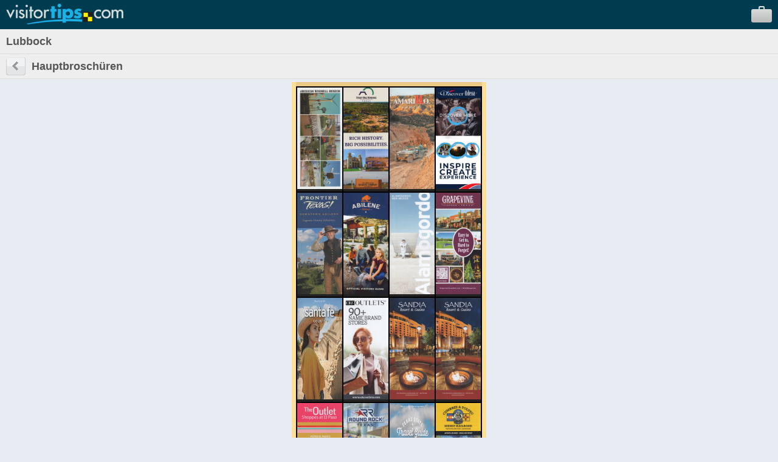

--- FILE ---
content_type: text/html; charset=UTF-8
request_url: https://m.visitortips.com/de/regions/lubbock-192/
body_size: 17131
content:
<!DOCTYPE html>
<html>
<head>
<title>Things to Do in Lubbock, Attractions, Activities | VisitorTips</title>

<!-- // Meta Tags // -->
<meta name="description" content="Visiting Lubbock? Check out VisitorTips for discounts, hot deals, accommodations, attractions, activities, dining, entertainment, shopping, tours, transportation &amp; services | Online Brochures &amp; Online Brochure Racks." />
<meta name="generator" content="EditInSite" />
<meta name="copyright" content="Copyright &amp;copy; 2026.  All rights reserved." />
<meta name="author" content="Corporate Web Image, Inc." />

<!-- // Stylesheets // -->

<!-- // Script Files // -->
<script src="https://ajax.googleapis.com/ajax/libs/jquery/2.2.4/jquery.min.js" type="text/javascript"></script>


<meta name="viewport" content="width=320" />
<script type="text/javascript" src="/assets/vtips/js/mobile/site.min.js?20200715"></script>
<link rel="stylesheet" href="/assets/vtips/css/mobile/global.css?20200714" type="text/css" />
<link rel="canonical" href="https://www.visitortips.com////mdr/" />
<script type="text/javascript">
var gaProperty = 'UA-566136-6';
</script>
</head>
<body>
<!-- Google Tag Manager --><noscript><iframe src="//www.googletagmanager.com/ns.html?id=GTM-MK8Q29&lang=de&profile=Mobile&isUser=No&city=Lubbock&catCode=mdr&plan=SW%2FLU&locationType=region&locationName=Lubbock&pageType=brochureRack" height="0" width="0" style="display:none;visibility:hidden"></iframe></noscript><script>dataLayer = [{"lang":"de","profile":"Mobile","isUser":"No","countryCode":null,"stateCode":null,"cityCode":null,"city":"Lubbock","catCode":"mdr","plan":"SW\/LU","locationType":"region","locationName":"Lubbock","pageType":"brochureRack"}];(function(w,d,s,l,i){w[l]=w[l]||[];w[l].push({'gtm.start':new Date().getTime(),event:'gtm.js'});var f=d.getElementsByTagName(s)[0],j=d.createElement(s),dl=l!='dataLayer'?'&l='+l:'';j.async=true;j.src='//www.googletagmanager.com/gtm.js?id='+i+dl;f.parentNode.insertBefore(j,f);})(window,document,'script','dataLayer','GTM-MK8Q29');</script><!-- End Google Tag Manager -->
	<div id="background">
		<div id="header">
			<div id="logo"><a id="gc_23696e70c2ef1e3" href="/de/" onclick="doit({'event': 'Click Logo'});"><img src="/assets/vtips/img/mobileadvanced/vtipslogo.png" width="193" height="34" border="0" /></a></div>
			<div id="suitcase"><a id="view_suitcase_link" href="/de/suitcase/" onclick="doit({'event': 'View Suitcase'});"><img src="/assets/vtips/img/mobileadvanced/suitcase.png" width="34" height="27" border="0" /></a></div>
		</div>
		
		<div id="ph_shell_main"><div id="gc_2696e70c2ed74a">
	<div id="main_title" class="back-subheader">
		<div class="title-wobutton">Lubbock</div>
	</div>
	
	<div class="back-subheader">
		<div id="left-button1" class="left-button1"><a href="/de/selectdestination.html?c=&s=&cy="><img src="/assets/vtips/img/mobileadvanced/back.gif" width="32" height="30" border="0" /></a></div>
		<div class="title-wbutton">Hauptbroschüren</div>
	</div>
	
	<div id="ph_main"><table cellspacing="0" cellpadding="0" border="0" class="rack">
	<tr>
		<td width="7" rowspan="3" bgcolor="#fcde94">&nbsp;</td>
		<td height="7" bgcolor="#eac986" style="height:7px;font-size:7px;line-height:7px;">&nbsp;</td>
		<td width="7" rowspan="3" bgcolor="#fcde94">&nbsp;</td>
	</tr>
	<tr>
		<td bgcolor="#000000">
																	<table cellspacing="2" cellpadding="0" border="0">
									<tr>
																																				<td bgcolor="#222222" valign="bottom"><a href="/de/regions/lubbock-192/mdr/brochure/american-windmill-museum-72252/" onclick="doit({&quot;event&quot;:&quot;Click Rack Brochure&quot;,&quot;brochureName&quot;:&quot;American Windmill Museum&quot;,&quot;brochureExternalId&quot;:&quot;25-0136776-009374&quot;});"><img src="https://www.visitortips.com/assets/vtips/img/brochures/generated/25-0136776-009374-brochure-1-w100.jpg"  width="74" height="167" border="0" /></a></td>
																																											<td bgcolor="#222222" valign="bottom"><a href="/de/regions/lubbock-192/mdr/brochure/big-spring-visitor-guide-70002/" onclick="doit({&quot;event&quot;:&quot;Click Rack Brochure&quot;,&quot;brochureName&quot;:&quot;Big Spring Visitor Guide&quot;,&quot;brochureExternalId&quot;:&quot;24-0134152-009377&quot;});"><img src="https://www.visitortips.com/assets/vtips/img/brochures/generated/24-0134152-009377-brochure-1-w100.jpg"  width="74" height="167" border="0" /></a></td>
																																											<td bgcolor="#222222" valign="bottom"><a href="/de/regions/lubbock-192/mdr/brochure/amarillo-cvb-72534/" onclick="doit({&quot;event&quot;:&quot;Click Rack Brochure&quot;,&quot;brochureName&quot;:&quot;Amarillo CVB&quot;,&quot;brochureExternalId&quot;:&quot;25-0137185-003472&quot;});"><img src="https://www.visitortips.com/assets/vtips/img/brochures/generated/25-0137185-003472-brochure-1-w100.jpg"  width="74" height="167" border="0" /></a></td>
																																											<td bgcolor="#222222" valign="bottom"><a href="/de/regions/lubbock-192/mdr/brochure/odessa-visitor-guide-72115/" onclick="doit({&quot;event&quot;:&quot;Click Rack Brochure&quot;,&quot;brochureName&quot;:&quot;Odessa Visitor Guide&quot;,&quot;brochureExternalId&quot;:&quot;25-0136600-006679&quot;});"><img src="https://www.visitortips.com/assets/vtips/img/brochures/generated/25-0136600-006679-brochure-1-w100.jpg"  width="74" height="167" border="0" /></a></td>
																		</tr>
									<tr>
																																				<td bgcolor="#222222" valign="bottom"><a href="/de/regions/lubbock-192/mdr/brochure/frontier-texas-72873/" onclick="doit({&quot;event&quot;:&quot;Click Rack Brochure&quot;,&quot;brochureName&quot;:&quot;Frontier Texas&quot;,&quot;brochureExternalId&quot;:&quot;25-0137673-009703&quot;});"><img src="https://www.visitortips.com/assets/vtips/img/brochures/generated/25-0137673-009703-brochure-1-w100.jpg"  width="74" height="167" border="0" /></a></td>
																																											<td bgcolor="#222222" valign="bottom"><a href="/de/regions/lubbock-192/mdr/brochure/abilene-visitors-guide-72872/" onclick="doit({&quot;event&quot;:&quot;Click Rack Brochure&quot;,&quot;brochureName&quot;:&quot;Abilene Visitors Guide&quot;,&quot;brochureExternalId&quot;:&quot;25-0137672-001987&quot;});"><img src="https://www.visitortips.com/assets/vtips/img/brochures/generated/25-0137672-001987-brochure-1-w100.jpg"  width="74" height="167" border="0" /></a></td>
																																											<td bgcolor="#222222" valign="bottom"><a href="/de/regions/lubbock-192/mdr/brochure/alamogordo-72345/" onclick="doit({&quot;event&quot;:&quot;Click Rack Brochure&quot;,&quot;brochureName&quot;:&quot;Alamogordo&quot;,&quot;brochureExternalId&quot;:&quot;25-0136919-002440&quot;});"><img src="https://www.visitortips.com/assets/vtips/img/brochures/generated/25-0136919-002440-brochure-1-w100.jpg"  width="74" height="167" border="0" /></a></td>
																																											<td bgcolor="#222222" valign="bottom"><a href="/de/regions/lubbock-192/mdr/brochure/grapevine-outer-market-72357/" onclick="doit({&quot;event&quot;:&quot;Click Rack Brochure&quot;,&quot;brochureName&quot;:&quot;Grapevine Outer Market&quot;,&quot;brochureExternalId&quot;:&quot;25-0136942-015998&quot;});"><img src="https://www.visitortips.com/assets/vtips/img/brochures/generated/25-0136942-015998-brochure-1-w100.jpg"  width="74" height="167" border="0" /></a></td>
																		</tr>
									<tr>
																																				<td bgcolor="#222222" valign="bottom"><a href="/de/regions/lubbock-192/mdr/brochure/santa-fe-county-72121/" onclick="doit({&quot;event&quot;:&quot;Click Rack Brochure&quot;,&quot;brochureName&quot;:&quot;Santa Fe County&quot;,&quot;brochureExternalId&quot;:&quot;25-0136606-016057&quot;});"><img src="https://www.visitortips.com/assets/vtips/img/brochures/generated/25-0136606-016057-brochure-1-w200.jpg"  width="74" height="167" border="0" /></a></td>
																																											<td bgcolor="#222222" valign="bottom"><a href="/de/regions/lubbock-192/mdr/brochure/oklahoma-city-outlets-72500/" onclick="doit({&quot;event&quot;:&quot;Click Rack Brochure&quot;,&quot;brochureName&quot;:&quot;Oklahoma City Outlets&quot;,&quot;brochureExternalId&quot;:&quot;25-0137143-007007&quot;});"><img src="https://www.visitortips.com/assets/vtips/img/brochures/generated/25-0137143-007007-brochure-1-w100.jpg"  width="74" height="167" border="0" /></a></td>
																																											<td bgcolor="#222222" valign="bottom"><a href="/de/regions/lubbock-192/mdr/brochure/sandia-resort-casino-72988/" onclick="doit({&quot;event&quot;:&quot;Click Rack Brochure&quot;,&quot;brochureName&quot;:&quot;Sandia Resort &amp; Casino&quot;,&quot;brochureExternalId&quot;:&quot;25-0137841-021399&quot;});"><img src="https://www.visitortips.com/assets/vtips/img/brochures/generated/25-0137841-021399-brochure-1-w100.jpg"  width="74" height="167" border="0" /></a></td>
																																											<td bgcolor="#222222" valign="bottom"><a href="/de/regions/lubbock-192/mdr/brochure/sandia-resort-casino-70486/" onclick="doit({&quot;event&quot;:&quot;Click Rack Brochure&quot;,&quot;brochureName&quot;:&quot;Sandia Resort &amp; Casino&quot;,&quot;brochureExternalId&quot;:&quot;24-0134728-021399&quot;});"><img src="https://www.visitortips.com/assets/vtips/img/brochures/generated/24-0134728-021399-brochure-1-w100.jpg"  width="74" height="167" border="0" /></a></td>
																		</tr>
									<tr>
																																				<td bgcolor="#222222" valign="bottom"><a href="/de/regions/lubbock-192/mdr/brochure/outlet-shoppes-ep-71903/" onclick="doit({&quot;event&quot;:&quot;Click Rack Brochure&quot;,&quot;brochureName&quot;:&quot;The Outlet Shoppes EP&quot;,&quot;brochureExternalId&quot;:&quot;25-0136412-005047&quot;});"><img src="https://www.visitortips.com/assets/vtips/img/brochures/generated/25-0136412-005047-brochure-1-w100.jpg"  width="74" height="167" border="0" /></a></td>
																																											<td bgcolor="#222222" valign="bottom"><a href="/de/regions/lubbock-192/mdr/brochure/round-rock-cvb-71780/" onclick="doit({&quot;event&quot;:&quot;Click Rack Brochure&quot;,&quot;brochureName&quot;:&quot;Round Rock CVB&quot;,&quot;brochureExternalId&quot;:&quot;25-0136237-000356&quot;});"><img src="https://www.visitortips.com/assets/vtips/img/brochures/generated/25-0136237-000356-brochure-1-w100.jpg"  width="74" height="167" border="0" /></a></td>
																																											<td bgcolor="#222222" valign="bottom"><a href="/de/regions/lubbock-192/mdr/brochure/texas-state-travel-guide-sa-73061/" onclick="doit({&quot;event&quot;:&quot;Click Rack Brochure&quot;,&quot;brochureName&quot;:&quot;Texas State Travel Guide-SA&quot;,&quot;brochureExternalId&quot;:&quot;25-0137921-019276&quot;});"><img src="https://www.visitortips.com/assets/vtips/img/brochures/generated/25-0137921-019276-brochure-1-w200.jpg"  width="74" height="167" border="0" /></a></td>
																																											<td bgcolor="#222222" valign="bottom"><a href="/de/regions/lubbock-192/mdr/brochure/cumbres-toltec-railroad-71159/" onclick="doit({&quot;event&quot;:&quot;Click Rack Brochure&quot;,&quot;brochureName&quot;:&quot;Cumbres &amp; Toltec Railroad&quot;,&quot;brochureExternalId&quot;:&quot;25-0135500-004578&quot;});"><img src="https://www.visitortips.com/assets/vtips/img/brochures/generated/25-0135500-004578-brochure-1-w100.jpg"  width="74" height="167" border="0" /></a></td>
																		</tr>
								</table>
																		<table cellspacing="2" cellpadding="0" border="0">
									<tr>
																																				<td bgcolor="#222222" valign="bottom"><a href="/de/regions/lubbock-192/mdr/brochure/natural-bridge-caverns-72020/" onclick="doit({&quot;event&quot;:&quot;Click Rack Brochure&quot;,&quot;brochureName&quot;:&quot;Natural Bridge Caverns&quot;,&quot;brochureExternalId&quot;:&quot;25-0137601-002330&quot;});"><img src="https://www.visitortips.com/assets/vtips/img/brochures/generated/25-0137601-002330-brochure-1-w100.jpg"  width="74" height="167" border="0" /></a></td>
																																											<td bgcolor="#222222" valign="bottom"><a href="/de/regions/lubbock-192/mdr/brochure/colorado-visitors-fun-map-72756/" onclick="doit({&quot;event&quot;:&quot;Click Rack Brochure&quot;,&quot;brochureName&quot;:&quot;Colorado Visitor's Fun Map&quot;,&quot;brochureExternalId&quot;:&quot;25-0137528-005039&quot;});"><img src="https://www.visitortips.com/assets/vtips/img/brochures/generated/25-0137528-005039-brochure-1-w100.jpg"  width="74" height="167" border="0" /></a></td>
																																											<td bgcolor="#222222" valign="bottom"><a href="/de/regions/lubbock-192/mdr/brochure/arizona-visitor-guide-72311/" onclick="doit({&quot;event&quot;:&quot;Click Rack Brochure&quot;,&quot;brochureName&quot;:&quot;Arizona Visitor Guide&quot;,&quot;brochureExternalId&quot;:&quot;25-0136861-019258&quot;});"><img src="https://www.visitortips.com/assets/vtips/img/brochures/generated/25-0136861-019258-brochure-1-w200.jpg"  width="74" height="167" border="0" /></a></td>
																																											<td bgcolor="#222222" valign="bottom"><a href="/de/regions/lubbock-192/mdr/brochure/santa-fe-travel-planner-65375/" onclick="doit({&quot;event&quot;:&quot;Click Rack Brochure&quot;,&quot;brochureName&quot;:&quot;Santa Fe Travel Planner&quot;,&quot;brochureExternalId&quot;:&quot;23-0128620-020678&quot;});"><img src="https://www.visitortips.com/assets/vtips/img/brochures/generated/23-0128620-020678-brochure-1-w200.jpg"  width="74" height="167" border="0" /></a></td>
																		</tr>
									<tr>
																												<td width="75" bgcolor="#222222">&nbsp;</td>
																																			<td width="75" bgcolor="#222222">&nbsp;</td>
																																			<td width="75" bgcolor="#222222">&nbsp;</td>
																																			<td width="75" bgcolor="#222222">&nbsp;</td>
																		</tr>
									<tr>
																												<td width="75" bgcolor="#222222">&nbsp;</td>
																																			<td width="75" bgcolor="#222222">&nbsp;</td>
																																			<td width="75" bgcolor="#222222">&nbsp;</td>
																																			<td width="75" bgcolor="#222222">&nbsp;</td>
																		</tr>
									<tr>
																												<td width="75" bgcolor="#222222">&nbsp;</td>
																																			<td width="75" bgcolor="#222222">&nbsp;</td>
																																			<td width="75" bgcolor="#222222">&nbsp;</td>
																																			<td width="75" bgcolor="#222222">&nbsp;</td>
																		</tr>
								</table>
							</td>
	</tr>
	<tr>
		<td bgcolor="#eac986">
			<div style="padding:6px; background:url(/assets/vtips/img/mobileadvanced/bottompanel.png) top left;">
				<div style="box-shadow: inset 0 0 8px 0 rgba(172,137,79,.5); padding: 5px;">
					<a href="http://www.certifiedfolder.com" onclick="doit({&quot;event&quot;:&quot;Click Rack Logo&quot;});" target="_blank"><img src="/assets/vtips/img/racks/servicedbycfdscopyright.gif" width="120" height="44" border="0" style="margin-top:7px;" /></a>	
						
											<a href="/de/regions/lubbock-192/mdr/1/"><img src="/assets/vtips/img/mobileadvanced/brochnext.gif" width="32" height="30" /></a>
									</div>
			</div>
		</td>
	</tr>
</table>

</div>
	<div style="border-top:5px solid #999;">
		<div class="selectable-row"><a href="/de/selectdestination.html?c=&s=&cy=">Kategorie wechseln</a></div>
		<div class="selectable-row"><a href="/de/selectdestination.html?c=&s=&cl=L">Verändere das Ziel</a></div>
	</div>
</div></div>
		
		<div id="flags">
			<label>Languages:</label>
			
			<a href="/en/regions/lubbock-192/" onclick="doit({&quot;event&quot;:&quot;Change Language&quot;,&quot;lang&quot;:&quot;en&quot;});"><img src="/assets/vtips/img/flags/16/us.png" width="16" height="16" border="0" alt="English" /></a>
			<a href="/es/regions/lubbock-192/" onclick="doit({&quot;event&quot;:&quot;Change Language&quot;,&quot;lang&quot;:&quot;es&quot;});"><img src="/assets/vtips/img/flags/16/mx.png" width="16" height="16" border="0" alt="Spanish" /></a>
			<a href="/de/regions/lubbock-192/" onclick="doit({&quot;event&quot;:&quot;Change Language&quot;,&quot;lang&quot;:&quot;de&quot;});"><img src="/assets/vtips/img/flags/16/de.png" width="16" height="16" border="0" alt="German" /></a>
			<a href="/fr/regions/lubbock-192/" onclick="doit({&quot;event&quot;:&quot;Change Language&quot;,&quot;lang&quot;:&quot;fr&quot;});"><img src="/assets/vtips/img/flags/16/fr.png" width="16" height="16" border="0" alt="French" /></a>
			<a href="/zh/regions/lubbock-192/" onclick="doit({&quot;event&quot;:&quot;Change Language&quot;,&quot;lang&quot;:&quot;zh&quot;});"><img src="/assets/vtips/img/flags/16/cn.png" width="16" height="16" border="0" alt="Chinese" /></a>
		</div>
	</div>
	
	

	
</body>
</html>